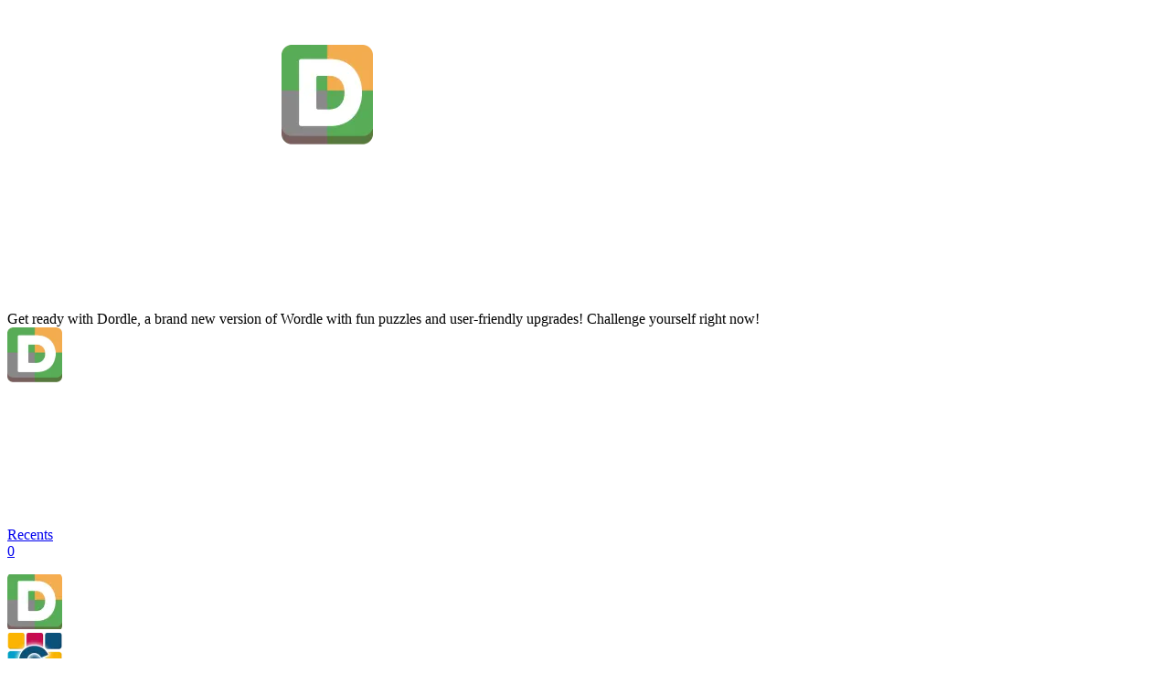

--- FILE ---
content_type: text/html; charset=UTF-8
request_url: https://dordle.io/new-games?page=35
body_size: 13493
content:
<!DOCTYPE html><html data-theme="light" lang="en-US"><head><meta charset="utf-8"><title>New games on Dordle</title><meta name="description" content="The collection of new games on Dordle"><meta name="keywords" content="new games"><meta name="title" content="New games on Dordle"><meta property="fb:app_id" content=""><meta property="og:title" content="New games on Dordle"><meta property="og:site_name" content="Dordle"><link rel="image_src" href="https://dordle.io/data/image/options/icon.png" /><meta property="og:type" content="article" /><meta property="og:url" content="https://dordle.io/new-games" /><meta property="og:description" content="The collection of new games on Dordle" /><meta property="og:image" content="https://dordle.io/data/image/options/icon.png" /> <meta name="viewport"
 content="width=device-width, initial-scale=1.0, minimal-ui, shrink-to-fit=no viewport-fit=cover"><meta name="apple-mobile-web-app-capable" content="yes"><meta name="apple-mobile-web-app-status-bar-style" content="black-translucent"><meta name="apple-mobile-web-app-title" content="Dordle"><meta name="HandheldFriendly" content="true" /><meta name="mobile-web-app-capable" content="yes" /><link rel="shortcut icon" sizes="512x512"
 href="https://dordle.io/cache/data/image/options/favicon-s512x512.png" /><link rel="icon" type="image/x-icon" href="https://dordle.io/favicon.ico?v=3"><link rel="apple-touch-icon"
 href="https://dordle.io/cache/data/image/options/favicon-s512x512.png"><meta http-equiv="x-ua-compatible" content="ie=edge"><link rel="canonical" href="https://dordle.io/new-games" data-react-helmet="true"><meta name="google-site-verification" content="XkXZ4Vz_gKoC_eY8U5GRwPLMqX7iVDXKB2Dih2uYhV0" /><!-- Google tag (gtag.js) --><script async src="https://www.googletagmanager.com/gtag/js?id=G-9GNTW84EXV"></script><script>window.dataLayer = window.dataLayer || [];
 function gtag(){dataLayer.push(arguments);}
 gtag('js', new Date());

 gtag('config', 'G-9GNTW84EXV');</script> <script data-cfasync="false">var game_config = {
 current_slug: '',
 domain_url: 'https://dordle.io',
 theme_url: '/themes/dordle.io',
 id_game: '',
 url_game: '',
 logo: '/cache/data/image/options/icon-f150x35.png',
 theme_color: '#003afa',
 not_allow_comment: 'no',
 show_comment: 'yes'
 };</script><link rel="stylesheet" href="/themes/dordle.io/resources/css/bootstrap.css" media="all" /><link rel="stylesheet" href="/themes/dordle.io/resources/css/style.min.css?v=1.2" media="all" />
</head><body class="homepage"><div class="top-bar-mobile sticky"><a class="back" href="javascript:;"><svg class="icon-svg"><use xlink:href="/themes/dordle.io/resources/images/icons/icon.svg#back"></use></svg></a><a class="menu-bar" href="javascript:;"><span class="icon"><img src="/cache/data/image/options/icon-f100x100.webp" alt="Dordle"></span><span class="down"><svg class="icon-svg"><use xlink:href="/themes/dordle.io/resources/images/icons/icon.svg#Down3"></use></svg></span></a><div class="nav-tab"><a class="nav" href="/"><svg class="icon-svg"><use xlink:href="/themes/dordle.io/resources/images/icons/icon.svg#Home"></use></svg></a><a class="nav" href="/recents"><svg class="icon-svg" style="width:20px;height:20px"><use xlink:href="/themes/dordle.io/resources/images/icons/icon.svg#Refresh"></use></svg></a><a class="nav" href="/new-games"><svg class="icon-svg" style="width:20px;height:20px"><use xlink:href="/themes/dordle.io/resources/images/icons/icon.svg#Comment"></use></svg></a><a class="nav" href="/top-popular"><svg class="icon-svg" style="width:20px;height:20px"><use xlink:href="/themes/dordle.io/resources/images/icons/icon.svg#Hot"></use></svg></a></div><div class="right"><form class="search-btn" action="/search"><a class="auto_search_button" href="javascript:;"><svg class="icon-svg" style="width:20px;height:20px"><use xlink:href="/themes/dordle.io/resources/images/icons/icon.svg#search"></use></svg></a><div class="search-wrap" style="display: none;"><input type="search" class="input_search search_mobile" name="keyword" autocomplete="off" value=""
 placeholder="What are you playing?"><button type="submit" class="icon_seach_web btn_search_mobile"><svg class="icon-svg"><use xlink:href="/themes/dordle.io/resources/images/icons/icon.svg#search"></use></svg></button><button type="reset" class="btn_reset"><svg class="icon-svg"><use xlink:href="/themes/dordle.io/resources/images/icons/icon.svg#Close2"></use></svg><span>Clear</span></button></div></form></div></div><section class="app-game clearfix"><div class="title-page-mobile"><div></div><span>Get ready with Dordle, a brand new version of Wordle with fun puzzles and user-friendly upgrades! Challenge yourself right now! </span></div><div class="left-menu-app"><div class="logo-p"><!--<span class="icon-fnafsb"></span>--><img src="/cache/data/image/options/icon-f100x100.webp" alt="Dordle"
 width="60" height="60"></div><div class="nav-tab"><a class="nav" href="/" class="active"><svg class="icon-svg"><use xlink:href="/themes/dordle.io/resources/images/icons/icon.svg#Home"></use></svg></a><a class="nav" href="/top-popular"><svg class="icon-svg" style="width:24px;height:24px"><use xlink:href="/themes/dordle.io/resources/images/icons/icon.svg#Hot"></use></svg></a><a class="nav" href="/new-games"><svg class="icon-svg" style="width:24px;height:24px"><use xlink:href="/themes/dordle.io/resources/images/icons/icon.svg#Comment"></use></svg></a><a class="nav" href="/recents"><svg class="icon-svg"><use xlink:href="/themes/dordle.io/resources/images/icons/icon.svg#Refresh"></use></svg><div class="info">Recents</div><span id="recents_count" class="count">0</span></a><!--<a href="#" id="my-favorites" class="gamebox-btn" data-target="slide-out"><svg class="icon-svg" style="width:24px;height:24px"><use xlink:href="/themes/dordle.io/resources/images/icons/icon.svg#Game"></use></svg><div class="info">My favorites</div><span id="favorites_count" class="count">0</span></a>--></div><ul id="slide-out" class="sidenav gameboxList" style=""></ul><div id="slide-nav"><div class="swiper-container"><div class="swiper-wrapper"><div class="swiper-slide"><div class="thumb_img thumb_1x1"><a class="describe" href="/" target=""
 title="Dordle"><img
 src="/cache/data/image/menu/dordle-m60x60.webp"
 alt="Dordle"></a></div></div><div class="swiper-slide"><div class="thumb_img thumb_1x1"><a class="describe" href="/connections" target=""
 title="Connections"><img
 src="/cache/data/image/menu/connections-game-m60x60.webp"
 alt="Connections"></a></div></div><div class="swiper-slide"><div class="thumb_img thumb_1x1"><a class="describe" href="/dordle-2" target=""
 title="Dordle 2"><img
 src="/cache/data/image/menu/dordle-2-m60x60.webp"
 alt="Dordle 2"></a></div></div><div class="swiper-slide"><div class="thumb_img thumb_1x1"><a class="describe" href="/decordle" target=""
 title="Decordle"><img
 src="/cache/data/image/menu/decordle1-m60x60.webp"
 alt="Decordle"></a></div></div></div></div><!-- Add Arrows --><div class="swiper-button-prev"><img src="/themes/dordle.io/resources/images/icons/Prev.png" alt=""></div><div class="swiper-button-next"><img src="/themes/dordle.io/resources/images/icons/Next.png" alt=""></div></div></div><div class="content-app"><div class="header-top"><h2 class="title-page"><div>Dordle</div><span></span></h2><div class="header-top__right"><form class="form-search" action="/search"><input type="search" class="input_search" name="keyword" autocomplete="off" value=""
 placeholder="What are you playing today?"><button type="submit" class="icon_seach_web"><svg class="icon-svg"><use xlink:href="/themes/dordle.io/resources/images/icons/icon.svg#search"></use></svg></button><button type="reset" class="btn_reset"><svg class="icon-svg"><use xlink:href="/themes/dordle.io/resources/images/icons/icon.svg#Close2"></use></svg><span>Clear</span></button><div class="suggest-search"><div class="loadding-new mb20"><div class="sk-child"></div></div><div class="mb20 search-results hidden"></div><div class="jump-top"><div class="title">Jump to</div><div class="swiper-container"><div class="swiper-wrapper"><div class="swiper-slide article-itemt"><div class="article-thumb"><a class="thumb_img thumb_5x5"
 href="/dordle"><img src="/cache/data/image/game/dordle-game-m200x200.webp"
 alt="Dordle"></a></div><div class="article-content"><h3 class="title_new"><a href="/dordle">Dordle</a></h3></div></div><div class="swiper-slide article-itemt"><div class="article-thumb"><a class="thumb_img thumb_5x5"
 href="/crunch-lock"><img src="/cache/data/image/game/crunch-lock/crunch-lock-1-m200x200.webp"
 alt="Crunch Lock"></a></div><div class="article-content"><h3 class="title_new"><a href="/crunch-lock">Crunch Lock</a></h3></div></div><div class="swiper-slide article-itemt"><div class="article-thumb"><a class="thumb_img thumb_5x5"
 href="/swiftle"><img src="/cache/data/image/game/swiftle (1)-m200x200.webp"
 alt="Swiftle"></a></div><div class="article-content"><h3 class="title_new"><a href="/swiftle">Swiftle</a></h3></div></div><div class="swiper-slide article-itemt"><div class="article-thumb"><a class="thumb_img thumb_5x5"
 href="/dordle-2"><img src="/cache/data/image/game/image-m200x200.webp"
 alt="Dordle 2"></a></div><div class="article-content"><h3 class="title_new"><a href="/dordle-2">Dordle 2</a></h3></div></div><div class="swiper-slide article-itemt"><div class="article-thumb"><a class="thumb_img thumb_5x5"
 href="/tap-rich-idle"><img src="/cache/data/image/game/tap-rich-idle/tap-rich-idle1-m200x200.webp"
 alt="Tap Rich Idle"></a></div><div class="article-content"><h3 class="title_new"><a href="/tap-rich-idle">Tap Rich Idle</a></h3></div></div><div class="swiper-slide article-itemt"><div class="article-thumb"><a class="thumb_img thumb_5x5"
 href="/survive-the-night"><img src="/cache/data/image/game/survive-the-night/survive-the-night-1-m200x200.webp"
 alt="Survive The Night"></a></div><div class="article-content"><h3 class="title_new"><a href="/survive-the-night">Survive The Night</a></h3></div></div><div class="swiper-slide article-itemt"><div class="article-thumb"><a class="thumb_img thumb_5x5"
 href="/stepdle"><img src="/cache/data/image/game/Stepdle-m200x200.webp"
 alt="Stepdle"></a></div><div class="article-content"><h3 class="title_new"><a href="/stepdle">Stepdle</a></h3></div></div><div class="swiper-slide article-itemt"><div class="article-thumb"><a class="thumb_img thumb_5x5"
 href="/travle"><img src="/cache/data/image/game/travle-m200x200.webp"
 alt="Travle"></a></div><div class="article-content"><h3 class="title_new"><a href="/travle">Travle</a></h3></div></div><div class="swiper-slide article-itemt"><div class="article-thumb"><a class="thumb_img thumb_5x5"
 href="/playnerdle"><img src="/cache/data/image/game/playnerdle-m200x200.webp"
 alt="PlayNerdle"></a></div><div class="article-content"><h3 class="title_new"><a href="/playnerdle">PlayNerdle</a></h3></div></div><div class="swiper-slide article-itemt"><div class="article-thumb"><a class="thumb_img thumb_5x5"
 href="/wordle"><img src="/cache/data/image/game/wordle-m200x200.webp"
 alt="Wordle"></a></div><div class="article-content"><h3 class="title_new"><a href="/wordle">Wordle</a></h3></div></div>
</div></div></div><div class="select-dish mb24"><h2 class="title-cae">Popular this week</h2><div class="grid grid__6"><a class="thumb_img thumb_5x5" href="/dordle"><img src="/cache/data/image/game/dordle-game-m200x200.webp"
 alt="Dordle"></a><a class="thumb_img thumb_5x5" href="/crunch-lock"><img src="/cache/data/image/game/crunch-lock/crunch-lock-1-m200x200.webp"
 alt="Crunch Lock"></a><a class="thumb_img thumb_5x5" href="/swiftle"><img src="/cache/data/image/game/swiftle (1)-m200x200.webp"
 alt="Swiftle"></a><a class="thumb_img thumb_5x5" href="/dordle-2"><img src="/cache/data/image/game/image-m200x200.webp"
 alt="Dordle 2"></a><a class="thumb_img thumb_5x5" href="/32-wordle"><img src="/cache/data/image/game/32-wordle (1)-m200x200.webp"
 alt="32 Wordle"></a><a class="thumb_img thumb_5x5" href="/word-scramble"><img src="/cache/data/image/game/word-scramble-m200x200.webp"
 alt="Word Scramble"></a><a class="thumb_img thumb_5x5" href="/tap-rich-idle"><img src="/cache/data/image/game/tap-rich-idle/tap-rich-idle1-m200x200.webp"
 alt="Tap Rich Idle"></a><a class="thumb_img thumb_5x5" href="/stepdle"><img src="/cache/data/image/game/Stepdle-m200x200.webp"
 alt="Stepdle"></a><a class="thumb_img thumb_5x5" href="/mini-crossword"><img src="/cache/data/image/game/the-mini-crossword-m200x200.webp"
 alt="Mini Crossword"></a><a class="thumb_img thumb_5x5" href="/wordle"><img src="/cache/data/image/game/wordle-m200x200.webp"
 alt="Wordle"></a><a class="thumb_img thumb_5x5" href="/connections"><img src="/cache/data/image/game/connections-game-m200x200.webp"
 alt="Connections"></a><a class="thumb_img thumb_5x5" href="/decordle"><img src="/cache/data/image/game/decordle-m200x200.webp"
 alt="Decordle"></a></div></div><a class="btn-default" id="search_more" href="/search?q="><span>View more results</span></a></div></form></div></div>
<!--<div class="form-search form-search__mobile"><div class="suggest-search"><div class="loadding-new mb20"><div class="sk-child"></div></div><div class="mb20 search-results hidden"></div></div></div>--><div class="menu-mobile"><ul><li><a class="nav" href="/"><span class="icon"><svg class="icon-svg"><use xlink:href="/themes/dordle.io/resources/images/icons/icon.svg#Home"></use></svg></span>Home</a></li><li><a class="nav" href="/top-popular"><span class="icon"><svg class="icon-svg"><use xlink:href="/themes/dordle.io/resources/images/icons/icon.svg#Hot"></use></svg></span>Most played</a></li><li><a class="nav" href="/new-games"><span class="icon"><svg class="icon-svg"><use xlink:href="/themes/dordle.io/resources/images/icons/icon.svg#Game"></use></svg></span>New Games</a></li><li><a class="nav" href="/recents"><span class="icon"><svg class="icon-svg"><use xlink:href="/themes/dordle.io/resources/images/icons/icon.svg#Refresh"></use></svg></span>Recently Played</a></li><li class="line"></li><li><a class="nav" href="/about">About us</a></li><li><!--<span class="icon"><svg class="icon-svg"><use xlink:href="/themes/dordle.io/resources/images/icons/icon.svg#Refresh"></use></svg></span>--><a class="nav" href="/privacy-policy">Privaycy Policy</a></li><li><a class="nav" href="/terms">Terms of use</a></li><li><a class="nav" href="/contact">Contact us</a></li></ul></div><script>window.addEventListener("DOMContentLoaded", function() {
 load_menu_css();
 });

 function load_menu_css() {
 jQuery("a.nav").removeClass('active');
 var href = window.location.href;
 var path_name = window.location.pathname;

 jQuery("a.nav").each(function(e) {
 var current_url = jQuery(this).attr('href');
 if (href == current_url || href == current_url + "/" || path_name == current_url) {
 jQuery(this).addClass("active");
 }
 });
 }</script><script type='text/javascript'>var themeurl = 'http://dordle.io/themes/dordle.io/';
 function get_format_url(controller, action) {
 var urlformat = '/:a:.:c:';
 urlformat = urlformat.replace(':c:', controller);
 return urlformat.replace(':a:', action);
 }</script><script type="application/ld+json">[{"@context":"https://schema.org","@type":"BreadcrumbList","itemListElement":[{"@type":"ListItem","position":1,"name":"Dordle","item":"https://dordle.io"},{"@type":"ListItem","position":2,"name":"New Games","item":"https://dordle.io/new-games"}]}]</script><center style="padding: 15px; height: auto !important;"><script async src="//pagead2.googlesyndication.com/pagead/js/adsbygoogle.js"></script> <ins class="adsbygoogle"
 style="display:block"
 data-ad-client="ca-pub-5636557392151555"
 data-ad-slot="6113373024"
 data-ad-format="auto"></ins><script>(adsbygoogle = window.adsbygoogle || []).push({});</script> </center><div id="list_game"><div class="list-game grid mb40"><div class="article-itemt full"><div class="article-thumb"><a class="thumb_img thumb_5x5" href="/auseerdle"><img class="lazy" src="[data-uri]"
 data-src="/cache/data/image/game/AusEerdle-m200x200.webp" alt="AusEerdle" /></a></div><div class="article-content"><h3 class="title_new"><a href="/auseerdle">AusEerdle</a></h3><div class="tag"><a href="/auseerdle"><svg class="icon-svg"><use xlink:href="/themes/dordle.io/resources/images/icons/icon.svg#Star"></use></svg><span>10 </span></a></div></div></div><div class="article-itemt full"><div class="article-thumb"><a class="thumb_img thumb_5x5" href="/boardle"><img class="lazy" src="[data-uri]"
 data-src="/cache/data/image/game/boardle-m200x200.webp" alt="Boardle" /></a></div><div class="article-content"><h3 class="title_new"><a href="/boardle">Boardle</a></h3><div class="tag"><a href="/boardle"><svg class="icon-svg"><use xlink:href="/themes/dordle.io/resources/images/icons/icon.svg#Star"></use></svg><span>10 </span></a></div></div></div><div class="article-itemt full"><div class="article-thumb"><a class="thumb_img thumb_5x5" href="/bugdle"><img class="lazy" src="[data-uri]"
 data-src="/cache/data/image/game/bugdle-m200x200.webp" alt="Bugdle" /></a></div><div class="article-content"><h3 class="title_new"><a href="/bugdle">Bugdle</a></h3><div class="tag"><a href="/bugdle"><svg class="icon-svg"><use xlink:href="/themes/dordle.io/resources/images/icons/icon.svg#Star"></use></svg><span>10 </span></a></div></div></div><div class="article-itemt full"><div class="article-thumb"><a class="thumb_img thumb_5x5" href="/chemicle"><img class="lazy" src="[data-uri]"
 data-src="/cache/data/image/game/chemicle-m200x200.webp" alt="Chemicle" /></a></div><div class="article-content"><h3 class="title_new"><a href="/chemicle">Chemicle</a></h3><div class="tag"><a href="/chemicle"><svg class="icon-svg"><use xlink:href="/themes/dordle.io/resources/images/icons/icon.svg#Star"></use></svg><span>10 </span></a></div></div></div><div class="article-itemt full"><div class="article-thumb"><a class="thumb_img thumb_5x5" href="/morsel"><img class="lazy" src="[data-uri]"
 data-src="/cache/data/image/game/morsel-m200x200.webp" alt="Morsel" /></a></div><div class="article-content"><h3 class="title_new"><a href="/morsel">Morsel</a></h3><div class="tag"><a href="/morsel"><svg class="icon-svg"><use xlink:href="/themes/dordle.io/resources/images/icons/icon.svg#Star"></use></svg><span>5 </span></a></div></div></div><div class="article-itemt full"><div class="article-thumb"><a class="thumb_img thumb_5x5" href="/appraisle"><img class="lazy" src="[data-uri]"
 data-src="/cache/data/image/game/appraisle-m200x200.webp" alt="Appraisle" /></a></div><div class="article-content"><h3 class="title_new"><a href="/appraisle">Appraisle</a></h3><div class="tag"><a href="/appraisle"><svg class="icon-svg"><use xlink:href="/themes/dordle.io/resources/images/icons/icon.svg#Star"></use></svg><span>10 </span></a></div></div></div><div class="article-itemt full"><div class="article-thumb"><a class="thumb_img thumb_5x5" href="/curdle"><img class="lazy" src="[data-uri]"
 data-src="/cache/data/image/game/curdle-m200x200.webp" alt="Curdle" /></a></div><div class="article-content"><h3 class="title_new"><a href="/curdle">Curdle</a></h3><div class="tag"><a href="/curdle"><svg class="icon-svg"><use xlink:href="/themes/dordle.io/resources/images/icons/icon.svg#Star"></use></svg><span>5 </span></a></div></div></div><div class="article-itemt full"><div class="article-thumb"><a class="thumb_img thumb_5x5" href="/4dle"><img class="lazy" src="[data-uri]"
 data-src="/cache/data/image/game/4dle-m200x200.webp" alt="4dle" /></a></div><div class="article-content"><h3 class="title_new"><a href="/4dle">4dle</a></h3><div class="tag"><a href="/4dle"><svg class="icon-svg"><use xlink:href="/themes/dordle.io/resources/images/icons/icon.svg#Star"></use></svg><span>10 </span></a></div></div></div><div class="article-itemt column2x1 full"><span class="text-center text-white">Advertisement</span><div class="ads_list"><script async src="//pagead2.googlesyndication.com/pagead/js/adsbygoogle.js"></script> <ins class="adsbygoogle"
 style="display:block"
 data-ad-client="ca-pub-5636557392151555"
 data-ad-slot="6113373024"
 data-ad-format="auto"></ins><script>(adsbygoogle = window.adsbygoogle || []).push({});</script> </div></div><div class="article-itemt full"><div class="article-thumb"><a class="thumb_img thumb_5x5" href="/bytle"><img class="lazy" src="[data-uri]"
 data-src="/cache/data/image/game/bytle-m200x200.webp" alt="Bytle" /></a></div><div class="article-content"><h3 class="title_new"><a href="/bytle">Bytle</a></h3><div class="tag"><a href="/bytle"><svg class="icon-svg"><use xlink:href="/themes/dordle.io/resources/images/icons/icon.svg#Star"></use></svg><span>10 </span></a></div></div></div><div class="article-itemt full"><div class="article-thumb"><a class="thumb_img thumb_5x5" href="/animedle"><img class="lazy" src="[data-uri]"
 data-src="/cache/data/image/game/animedle-m200x200.webp" alt="Animedle" /></a></div><div class="article-content"><h3 class="title_new"><a href="/animedle">Animedle</a></h3><div class="tag"><a href="/animedle"><svg class="icon-svg"><use xlink:href="/themes/dordle.io/resources/images/icons/icon.svg#Star"></use></svg><span>10 </span></a></div></div></div><div class="article-itemt full"><div class="article-thumb"><a class="thumb_img thumb_5x5" href="/twice-heardle"><img class="lazy" src="[data-uri]"
 data-src="/cache/data/image/game/twice-heardle-m200x200.webp" alt="TWICE Heardle" /></a></div><div class="article-content"><h3 class="title_new"><a href="/twice-heardle">TWICE Heardle</a></h3><div class="tag"><a href="/twice-heardle"><svg class="icon-svg"><use xlink:href="/themes/dordle.io/resources/images/icons/icon.svg#Star"></use></svg><span>2.5 </span></a></div></div></div><div class="article-itemt full"><div class="article-thumb"><a class="thumb_img thumb_5x5" href="/sonic-heardle"><img class="lazy" src="[data-uri]"
 data-src="/cache/data/image/game/sonic-heardle-m200x200.webp" alt="Sonic Heardle" /></a></div><div class="article-content"><h3 class="title_new"><a href="/sonic-heardle">Sonic Heardle</a></h3><div class="tag"><a href="/sonic-heardle"><svg class="icon-svg"><use xlink:href="/themes/dordle.io/resources/images/icons/icon.svg#Star"></use></svg><span>10 </span></a></div></div></div><div class="article-itemt full"><div class="article-thumb"><a class="thumb_img thumb_5x5" href="/rhythm-heaven-heardle"><img class="lazy" src="[data-uri]"
 data-src="/cache/data/image/game/rhythm-heaven-heardle-m200x200.webp" alt="Rhythm Heaven Heardle" /></a></div><div class="article-content"><h3 class="title_new"><a href="/rhythm-heaven-heardle">Rhythm Heaven Heardle</a></h3><div class="tag"><a href="/rhythm-heaven-heardle"><svg class="icon-svg"><use xlink:href="/themes/dordle.io/resources/images/icons/icon.svg#Star"></use></svg><span>10 </span></a></div></div></div><div class="article-itemt full"><div class="article-thumb"><a class="thumb_img thumb_5x5" href="/reheardle"><img class="lazy" src="[data-uri]"
 data-src="/cache/data/image/game/reheardle-m200x200.webp" alt="ReHeardle" /></a></div><div class="article-content"><h3 class="title_new"><a href="/reheardle">ReHeardle</a></h3><div class="tag"><a href="/reheardle"><svg class="icon-svg"><use xlink:href="/themes/dordle.io/resources/images/icons/icon.svg#Star"></use></svg><span>10 </span></a></div></div></div><div class="article-itemt full"><div class="article-thumb"><a class="thumb_img thumb_5x5" href="/chrono"><img class="lazy" src="[data-uri]"
 data-src="/cache/data/image/game/chrono-m200x200.webp" alt="Chrono" /></a></div><div class="article-content"><h3 class="title_new"><a href="/chrono">Chrono</a></h3><div class="tag"><a href="/chrono"><svg class="icon-svg"><use xlink:href="/themes/dordle.io/resources/images/icons/icon.svg#Star"></use></svg><span>6.7 </span></a></div></div></div><div class="article-itemt full"><div class="article-thumb"><a class="thumb_img thumb_5x5" href="/box-office-game"><img class="lazy" src="[data-uri]"
 data-src="/cache/data/image/game/box-office-game-m200x200.webp" alt="Box Office Game" /></a></div><div class="article-content"><h3 class="title_new"><a href="/box-office-game">Box Office Game</a></h3><div class="tag"><a href="/box-office-game"><svg class="icon-svg"><use xlink:href="/themes/dordle.io/resources/images/icons/icon.svg#Star"></use></svg><span>6.3 </span></a></div></div></div><div class="article-itemt full"><div class="article-thumb"><a class="thumb_img thumb_5x5" href="/prince-heardle"><img class="lazy" src="[data-uri]"
 data-src="/cache/data/image/game/prince-heardle-m200x200.webp" alt="Prince Heardle" /></a></div><div class="article-content"><h3 class="title_new"><a href="/prince-heardle">Prince Heardle</a></h3><div class="tag"><a href="/prince-heardle"><svg class="icon-svg"><use xlink:href="/themes/dordle.io/resources/images/icons/icon.svg#Star"></use></svg><span>5 </span></a></div></div></div><div class="article-itemt full"><div class="article-thumb"><a class="thumb_img thumb_5x5" href="/blockle"><img class="lazy" src="[data-uri]"
 data-src="/cache/data/image/game/blockle-m200x200.webp" alt="Blockle" /></a></div><div class="article-content"><h3 class="title_new"><a href="/blockle">Blockle</a></h3><div class="tag"><a href="/blockle"><svg class="icon-svg"><use xlink:href="/themes/dordle.io/resources/images/icons/icon.svg#Star"></use></svg><span>3.6 </span></a></div></div></div><div class="article-itemt full"><div class="article-thumb"><a class="thumb_img thumb_5x5" href="/melanie-martinez-heardle"><img class="lazy" src="[data-uri]"
 data-src="/cache/data/image/game/melanie-martinez-heardle-m200x200.webp" alt="Melanie Martinez Heardle" /></a></div><div class="article-content"><h3 class="title_new"><a href="/melanie-martinez-heardle">Melanie Martinez Heardle</a></h3><div class="tag"><a href="/melanie-martinez-heardle"><svg class="icon-svg"><use xlink:href="/themes/dordle.io/resources/images/icons/icon.svg#Star"></use></svg><span>5.7 </span></a></div></div></div><div class="article-itemt full"><div class="article-thumb"><a class="thumb_img thumb_5x5" href="/loona-heardle"><img class="lazy" src="[data-uri]"
 data-src="/cache/data/image/game/loona-heardle-m200x200.webp" alt="LOONA Heardle" /></a></div><div class="article-content"><h3 class="title_new"><a href="/loona-heardle">LOONA Heardle</a></h3><div class="tag"><a href="/loona-heardle"><svg class="icon-svg"><use xlink:href="/themes/dordle.io/resources/images/icons/icon.svg#Star"></use></svg><span>10 </span></a></div></div></div><div class="article-itemt full"><div class="article-thumb"><a class="thumb_img thumb_5x5" href="/lofidle"><img class="lazy" src="[data-uri]"
 data-src="/cache/data/image/game/lofidle-m200x200.webp" alt="Lofidle" /></a></div><div class="article-content"><h3 class="title_new"><a href="/lofidle">Lofidle</a></h3><div class="tag"><a href="/lofidle"><svg class="icon-svg"><use xlink:href="/themes/dordle.io/resources/images/icons/icon.svg#Star"></use></svg><span>10 </span></a></div></div></div><div class="article-itemt full"><div class="article-thumb"><a class="thumb_img thumb_5x5" href="/itzy-heardle"><img class="lazy" src="[data-uri]"
 data-src="/cache/data/image/game/itzy-heardle-m200x200.webp" alt="ITZY Heardle" /></a></div><div class="article-content"><h3 class="title_new"><a href="/itzy-heardle">ITZY Heardle</a></h3><div class="tag"><a href="/itzy-heardle"><svg class="icon-svg"><use xlink:href="/themes/dordle.io/resources/images/icons/icon.svg#Star"></use></svg><span>10 </span></a></div></div></div><div class="article-itemt full"><div class="article-thumb"><a class="thumb_img thumb_5x5" href="/imagine-dragons-heardle"><img class="lazy" src="[data-uri]"
 data-src="/cache/data/image/game/imagine-dragons-heardle-m200x200.webp" alt="Imagine Dragons Heardle" /></a></div><div class="article-content"><h3 class="title_new"><a href="/imagine-dragons-heardle">Imagine Dragons Heardle</a></h3><div class="tag"><a href="/imagine-dragons-heardle"><svg class="icon-svg"><use xlink:href="/themes/dordle.io/resources/images/icons/icon.svg#Star"></use></svg><span>5 </span></a></div></div></div><div class="article-itemt full"><div class="article-thumb"><a class="thumb_img thumb_5x5" href="/gomezle"><img class="lazy" src="[data-uri]"
 data-src="/cache/data/image/game/gomezle-m200x200.webp" alt="Gomezle" /></a></div><div class="article-content"><h3 class="title_new"><a href="/gomezle">Gomezle</a></h3><div class="tag"><a href="/gomezle"><svg class="icon-svg"><use xlink:href="/themes/dordle.io/resources/images/icons/icon.svg#Star"></use></svg><span>10 </span></a></div></div></div><div class="article-itemt full"><div class="article-thumb"><a class="thumb_img thumb_5x5" href="/hololive-heardle"><img class="lazy" src="[data-uri]"
 data-src="/cache/data/image/game/hololive-heardle-m200x200.webp" alt="Hololive Heardle" /></a></div><div class="article-content"><h3 class="title_new"><a href="/hololive-heardle">Hololive Heardle</a></h3><div class="tag"><a href="/hololive-heardle"><svg class="icon-svg"><use xlink:href="/themes/dordle.io/resources/images/icons/icon.svg#Star"></use></svg><span>10 </span></a></div></div></div><div class="article-itemt full"><div class="article-thumb"><a class="thumb_img thumb_5x5" href="/actorle"><img class="lazy" src="[data-uri]"
 data-src="/cache/data/image/game/actorle-m200x200.webp" alt="Actorle" /></a></div><div class="article-content"><h3 class="title_new"><a href="/actorle">Actorle</a></h3><div class="tag"><a href="/actorle"><svg class="icon-svg"><use xlink:href="/themes/dordle.io/resources/images/icons/icon.svg#Star"></use></svg><span>5 </span></a></div></div></div><div class="article-itemt full"><div class="article-thumb"><a class="thumb_img thumb_5x5" href="/birdie"><img class="lazy" src="[data-uri]"
 data-src="/cache/data/image/game/birdie-m200x200.webp" alt="Birdie" /></a></div><div class="article-content"><h3 class="title_new"><a href="/birdie">Birdie</a></h3><div class="tag"><a href="/birdie"><svg class="icon-svg"><use xlink:href="/themes/dordle.io/resources/images/icons/icon.svg#Star"></use></svg><span>3.3 </span></a></div></div></div><div class="article-itemt full"><div class="article-thumb"><a class="thumb_img thumb_5x5" href="/harry-styles-heardle"><img class="lazy" src="[data-uri]"
 data-src="/cache/data/image/game/harry-styles-heardle-m200x200.webp" alt="Harry Styles Heardle" /></a></div><div class="article-content"><h3 class="title_new"><a href="/harry-styles-heardle">Harry Styles Heardle</a></h3><div class="tag"><a href="/harry-styles-heardle"><svg class="icon-svg"><use xlink:href="/themes/dordle.io/resources/images/icons/icon.svg#Star"></use></svg><span>3.3 </span></a></div></div></div><div class="article-itemt full"><div class="article-thumb"><a class="thumb_img thumb_5x5" href="/commander-codex"><img class="lazy" src="[data-uri]"
 data-src="/cache/data/image/game/commander-codex-m200x200.webp" alt="Commander Codex" /></a></div><div class="article-content"><h3 class="title_new"><a href="/commander-codex">Commander Codex</a></h3><div class="tag"><a href="/commander-codex"><svg class="icon-svg"><use xlink:href="/themes/dordle.io/resources/images/icons/icon.svg#Star"></use></svg><span>10 </span></a></div></div></div><div class="article-itemt full"><div class="article-thumb"><a class="thumb_img thumb_5x5" href="/geometry-dash-heardle"><img class="lazy" src="[data-uri]"
 data-src="/cache/data/image/game/geometry-dash-heardle-m200x200.webp" alt="Geometry Dash Heardle" /></a></div><div class="article-content"><h3 class="title_new"><a href="/geometry-dash-heardle">Geometry Dash Heardle</a></h3><div class="tag"><a href="/geometry-dash-heardle"><svg class="icon-svg"><use xlink:href="/themes/dordle.io/resources/images/icons/icon.svg#Star"></use></svg><span>5 </span></a></div></div></div><div class="article-itemt full"><div class="article-thumb"><a class="thumb_img thumb_5x5" href="/depeche-mode-heardle"><img class="lazy" src="[data-uri]"
 data-src="/cache/data/image/game/depeche-mode-heardle-m200x200.webp" alt="Depeche Mode Heardle" /></a></div><div class="article-content"><h3 class="title_new"><a href="/depeche-mode-heardle">Depeche Mode Heardle</a></h3><div class="tag"><a href="/depeche-mode-heardle"><svg class="icon-svg"><use xlink:href="/themes/dordle.io/resources/images/icons/icon.svg#Star"></use></svg><span>10 </span></a></div></div></div><div class="article-itemt full"><div class="article-thumb"><a class="thumb_img thumb_5x5" href="/blackpink"><img class="lazy" src="[data-uri]"
 data-src="/cache/data/image/game/blackpink -m200x200.webp" alt="Blackpink" /></a></div><div class="article-content"><h3 class="title_new"><a href="/blackpink">Blackpink</a></h3><div class="tag"><a href="/blackpink"><svg class="icon-svg"><use xlink:href="/themes/dordle.io/resources/images/icons/icon.svg#Star"></use></svg><span>10 </span></a></div></div></div></div>

<ul class="pagination mb40"><li class="page-item" ><a class="page-link number" data-page="1" data-limit="32" href="/new-games?page=1">⭰</a></li><li class="page-item" ><a class="page-link number" data-page="34" data-limit="32" href="/new-games?page=34">⭪</a></li><li class="page-item" ><a class="page-link number" data-page="17" data-limit="32" href="/new-games?page=17">17</a></li><li class="page-item" ><a class="page-link number" data-page="34" data-limit="32" href="/new-games?page=34">34</a></li> <li class="page-item active"><span class="page-link send_to_analytics">35</span></li><li class="page-item" ><a class="page-link number" data-page="36" data-limit="32" href="/new-games?page=36">36</a></li><li class="page-item" ><a class="page-link number" data-page="36" data-limit="32" href="/new-games?page=36">⭬</a></li><li class="page-item" ><a class="page-link number" data-page="57" data-limit="32" href="/new-games?page=57">⭲</a></li></ul></div><script type="text/javascript">window.addEventListener("DOMContentLoaded", function() {
 jQuery('a.number').click(function(event) {
 event.preventDefault();
 var page = jQuery(this).data("page");
 var limit = jQuery(this).data("limit");
 var sort = jQuery(this).data("sort");
 load_data(page, limit, sort, '#list_game');
 });

 function load_data(page, limit, sort, main_contain_id) {
 $('.page_loading').show();
 var metadataload = {};
 metadataload.page = page;
 metadataload.limit = limit;
 metadataload.sort = sort;
 jQuery.ajax({
 url: "/game-newest.ajax",
 data: metadataload,
 type: 'GET',
 success: function(data) {
 jQuery(main_contain_id).html(data);
 //
 lazyLoad();
 $('.page_loading').hide();
 jQuery('a.number').click(function(event) {
 event.preventDefault();
 var page = jQuery(this).data("page");
 var limit = jQuery(this).data("limit");
 var sort = jQuery(this).data("sort");
 load_data(page, limit, sort, '#list_game');
 });
 }
 });
 }
 });</script><h2 class="title-cae">Category</h2><!-- SLide Category --><div class="list-game grid grid__5 slide-category mb20"><div class="swiper-slide article-itemt "><div class="article-thumb"><a class="thumb_img thumb_5x5" href="/wordleverse.games"><img src="/cache/data/image/category/wordleverse-m100x100.webp"
 alt="Wordleverse"></a></div><div class="article-content flex"><div class="article-content__left"><h3 class="title_new"><a href="/wordleverse.games">Wordleverse</a></h3><div class="des">714 games</div></div><div class="article-content__right"><a href="/wordleverse.games" class="ic"><svg class="icon-svg"><use xlink:href="/themes/dordle.io/resources/images/icons/icon.svg#Game"></use></svg></a></div></div></div><div class="swiper-slide article-itemt "><div class="article-thumb"><a class="thumb_img thumb_5x5" href="/puzzle.games"><img src="/cache/data/image/category/33-m100x100.webp"
 alt="Puzzle"></a></div><div class="article-content flex"><div class="article-content__left"><h3 class="title_new"><a href="/puzzle.games">Puzzle</a></h3><div class="des">1.07K games</div></div><div class="article-content__right"><a href="/puzzle.games" class="ic"><svg class="icon-svg"><use xlink:href="/themes/dordle.io/resources/images/icons/icon.svg#Game"></use></svg></a></div></div></div><div class="swiper-slide article-itemt "><div class="article-thumb"><a class="thumb_img thumb_5x5" href="/arcade.games"><img src="/cache/data/image/category/11-m100x100.webp"
 alt="Arcade"></a></div><div class="article-content flex"><div class="article-content__left"><h3 class="title_new"><a href="/arcade.games">Arcade</a></h3><div class="des">189 games</div></div><div class="article-content__right"><a href="/arcade.games" class="ic"><svg class="icon-svg"><use xlink:href="/themes/dordle.io/resources/images/icons/icon.svg#Game"></use></svg></a></div></div></div><div class="swiper-slide article-itemt "><div class="article-thumb"><a class="thumb_img thumb_5x5" href="/adventure.games"><img src="/cache/data/image/category/32-m100x100.webp"
 alt="Adventure"></a></div><div class="article-content flex"><div class="article-content__left"><h3 class="title_new"><a href="/adventure.games">Adventure</a></h3><div class="des">129 games</div></div><div class="article-content__right"><a href="/adventure.games" class="ic"><svg class="icon-svg"><use xlink:href="/themes/dordle.io/resources/images/icons/icon.svg#Game"></use></svg></a></div></div></div><div class="swiper-slide article-itemt "><div class="article-thumb"><a class="thumb_img thumb_5x5" href="/io.games"><img src="/cache/data/image/category/42-m100x100.webp"
 alt=".IO"></a></div><div class="article-content flex"><div class="article-content__left"><h3 class="title_new"><a href="/io.games">.IO</a></h3><div class="des">24 games</div></div><div class="article-content__right"><a href="/io.games" class="ic"><svg class="icon-svg"><use xlink:href="/themes/dordle.io/resources/images/icons/icon.svg#Game"></use></svg></a></div></div></div><div class="swiper-slide article-itemt "><div class="article-thumb"><a class="thumb_img thumb_5x5" href="/multiplayer.games"><img src="/cache/data/image/category/31-m100x100.webp"
 alt="Multiplayer"></a></div><div class="article-content flex"><div class="article-content__left"><h3 class="title_new"><a href="/multiplayer.games">Multiplayer</a></h3><div class="des">47 games</div></div><div class="article-content__right"><a href="/multiplayer.games" class="ic"><svg class="icon-svg"><use xlink:href="/themes/dordle.io/resources/images/icons/icon.svg#Game"></use></svg></a></div></div></div><div class="swiper-slide article-itemt "><div class="article-thumb"><a class="thumb_img thumb_5x5" href="/3d.games"><img src="/cache/data/image/category/61-m100x100.webp"
 alt="3D"></a></div><div class="article-content flex"><div class="article-content__left"><h3 class="title_new"><a href="/3d.games">3D</a></h3><div class="des">17 games</div></div><div class="article-content__right"><a href="/3d.games" class="ic"><svg class="icon-svg"><use xlink:href="/themes/dordle.io/resources/images/icons/icon.svg#Game"></use></svg></a></div></div></div><div class="swiper-slide article-itemt "><div class="article-thumb"><a class="thumb_img thumb_5x5" href="/social.games"><img src="/cache/data/image/category/21-m100x100.webp"
 alt="Social"></a></div><div class="article-content flex"><div class="article-content__left"><h3 class="title_new"><a href="/social.games">Social</a></h3><div class="des">38 games</div></div><div class="article-content__right"><a href="/social.games" class="ic"><svg class="icon-svg"><use xlink:href="/themes/dordle.io/resources/images/icons/icon.svg#Game"></use></svg></a></div></div></div><div class="swiper-slide article-itemt "><div class="article-thumb"><a class="thumb_img thumb_5x5" href="/action.games"><img src="/cache/data/image/category/3-m100x100.webp"
 alt="Action"></a></div><div class="article-content flex"><div class="article-content__left"><h3 class="title_new"><a href="/action.games">Action</a></h3><div class="des">74 games</div></div><div class="article-content__right"><a href="/action.games" class="ic"><svg class="icon-svg"><use xlink:href="/themes/dordle.io/resources/images/icons/icon.svg#Game"></use></svg></a></div></div></div><div class="swiper-slide article-itemt "><div class="article-thumb"><a class="thumb_img thumb_5x5" href="/casual.games"><img src="/cache/data/image/category/2-m100x100.webp"
 alt="Casual"></a></div><div class="article-content flex"><div class="article-content__left"><h3 class="title_new"><a href="/casual.games">Casual</a></h3><div class="des">42 games</div></div><div class="article-content__right"><a href="/casual.games" class="ic"><svg class="icon-svg"><use xlink:href="/themes/dordle.io/resources/images/icons/icon.svg#Game"></use></svg></a></div></div></div><div class="swiper-slide article-itemt "><div class="article-thumb"><a class="thumb_img thumb_5x5" href="/basic-wordling.games"><img src="/cache/data/image/category/basic-wordling-m100x100.webp"
 alt="Basic Wordling"></a></div><div class="article-content flex"><div class="article-content__left"><h3 class="title_new"><a href="/basic-wordling.games">Basic Wordling</a></h3><div class="des">23 games</div></div><div class="article-content__right"><a href="/basic-wordling.games" class="ic"><svg class="icon-svg"><use xlink:href="/themes/dordle.io/resources/images/icons/icon.svg#Game"></use></svg></a></div></div></div><div class="swiper-slide article-itemt "><div class="article-thumb"><a class="thumb_img thumb_5x5" href="/word-games.games"><img src="/cache/data/image/category/word-games-m100x100.webp"
 alt="Word Games"></a></div><div class="article-content flex"><div class="article-content__left"><h3 class="title_new"><a href="/word-games.games">Word Games</a></h3><div class="des">31 games</div></div><div class="article-content__right"><a href="/word-games.games" class="ic"><svg class="icon-svg"><use xlink:href="/themes/dordle.io/resources/images/icons/icon.svg#Game"></use></svg></a></div></div></div><div class="swiper-slide article-itemt "><div class="article-thumb"><a class="thumb_img thumb_5x5" href="/multiple-words.games"><img src="/cache/data/image/category/multiple-words-m100x100.webp"
 alt="Multiple Words"></a></div><div class="article-content flex"><div class="article-content__left"><h3 class="title_new"><a href="/multiple-words.games">Multiple Words</a></h3><div class="des">23 games</div></div><div class="article-content__right"><a href="/multiple-words.games" class="ic"><svg class="icon-svg"><use xlink:href="/themes/dordle.io/resources/images/icons/icon.svg#Game"></use></svg></a></div></div></div><div class="swiper-slide article-itemt "><div class="article-thumb"><a class="thumb_img thumb_5x5" href="/clones.games"><img src="/cache/data/image/category/clones-m100x100.webp"
 alt="Clones"></a></div><div class="article-content flex"><div class="article-content__left"><h3 class="title_new"><a href="/clones.games">Clones</a></h3><div class="des">19 games</div></div><div class="article-content__right"><a href="/clones.games" class="ic"><svg class="icon-svg"><use xlink:href="/themes/dordle.io/resources/images/icons/icon.svg#Game"></use></svg></a></div></div></div><div class="swiper-slide article-itemt "><div class="article-thumb"><a class="thumb_img thumb_5x5" href="/jokes.games"><img src="/cache/data/image/category/joker-m100x100.webp"
 alt="Jokes"></a></div><div class="article-content flex"><div class="article-content__left"><h3 class="title_new"><a href="/jokes.games">Jokes</a></h3><div class="des">8 games</div></div><div class="article-content__right"><a href="/jokes.games" class="ic"><svg class="icon-svg"><use xlink:href="/themes/dordle.io/resources/images/icons/icon.svg#Game"></use></svg></a></div></div></div><div class="swiper-slide article-itemt "><div class="article-thumb"><a class="thumb_img thumb_5x5" href="/variations.games"><img src="/cache/data/image/category/variations-m100x100.webp"
 alt="Variations"></a></div><div class="article-content flex"><div class="article-content__left"><h3 class="title_new"><a href="/variations.games">Variations</a></h3><div class="des">119 games</div></div><div class="article-content__right"><a href="/variations.games" class="ic"><svg class="icon-svg"><use xlink:href="/themes/dordle.io/resources/images/icons/icon.svg#Game"></use></svg></a></div></div></div><div class="swiper-slide article-itemt "><div class="article-thumb"><a class="thumb_img thumb_5x5" href="/not-daily.games"><img src="/cache/data/image/category/not-daily-m100x100.webp"
 alt="Not Daily"></a></div><div class="article-content flex"><div class="article-content__left"><h3 class="title_new"><a href="/not-daily.games">Not Daily</a></h3><div class="des">24 games</div></div><div class="article-content__right"><a href="/not-daily.games" class="ic"><svg class="icon-svg"><use xlink:href="/themes/dordle.io/resources/images/icons/icon.svg#Game"></use></svg></a></div></div></div><div class="swiper-slide article-itemt "><div class="article-thumb"><a class="thumb_img thumb_5x5" href="/multiplayer-0.games"><img src="/cache/data/image/category/multiplayer-m100x100.webp"
 alt="Multiplayer"></a></div><div class="article-content flex"><div class="article-content__left"><h3 class="title_new"><a href="/multiplayer-0.games">Multiplayer</a></h3><div class="des">19 games</div></div><div class="article-content__right"><a href="/multiplayer-0.games" class="ic"><svg class="icon-svg"><use xlink:href="/themes/dordle.io/resources/images/icons/icon.svg#Game"></use></svg></a></div></div></div><div class="swiper-slide article-itemt "><div class="article-thumb"><a class="thumb_img thumb_5x5" href="/not-words.games"><img src="/cache/data/image/category/not-word-m100x100.webp"
 alt="Not Words"></a></div><div class="article-content flex"><div class="article-content__left"><h3 class="title_new"><a href="/not-words.games">Not Words</a></h3><div class="des">96 games</div></div><div class="article-content__right"><a href="/not-words.games" class="ic"><svg class="icon-svg"><use xlink:href="/themes/dordle.io/resources/images/icons/icon.svg#Game"></use></svg></a></div></div></div><div class="swiper-slide article-itemt "><div class="article-thumb"><a class="thumb_img thumb_5x5" href="/music-amp-media.games"><img src="/cache/data/image/category/music-media-m100x100.webp"
 alt="Music &amp; Media"></a></div><div class="article-content flex"><div class="article-content__left"><h3 class="title_new"><a href="/music-amp-media.games">Music &amp; Media</a></h3><div class="des">26 games</div></div><div class="article-content__right"><a href="/music-amp-media.games" class="ic"><svg class="icon-svg"><use xlink:href="/themes/dordle.io/resources/images/icons/icon.svg#Game"></use></svg></a></div></div></div><div class="swiper-slide article-itemt "><div class="article-thumb"><a class="thumb_img thumb_5x5" href="/numbers.games"><img src="/cache/data/image/category/numbers-m100x100.webp"
 alt="Numbers"></a></div><div class="article-content flex"><div class="article-content__left"><h3 class="title_new"><a href="/numbers.games">Numbers</a></h3><div class="des">11 games</div></div><div class="article-content__right"><a href="/numbers.games" class="ic"><svg class="icon-svg"><use xlink:href="/themes/dordle.io/resources/images/icons/icon.svg#Game"></use></svg></a></div></div></div><div class="swiper-slide article-itemt "><div class="article-thumb"><a class="thumb_img thumb_5x5" href="/geography.games"><img src="/cache/data/image/category/geography-m100x100.webp"
 alt="Geography"></a></div><div class="article-content flex"><div class="article-content__left"><h3 class="title_new"><a href="/geography.games">Geography</a></h3><div class="des">14 games</div></div><div class="article-content__right"><a href="/geography.games" class="ic"><svg class="icon-svg"><use xlink:href="/themes/dordle.io/resources/images/icons/icon.svg#Game"></use></svg></a></div></div></div><div class="swiper-slide article-itemt "><div class="article-thumb"><a class="thumb_img thumb_5x5" href="/themes.games"><img src="/cache/data/image/category/themes-m100x100.webp"
 alt="Themes"></a></div><div class="article-content flex"><div class="article-content__left"><h3 class="title_new"><a href="/themes.games">Themes</a></h3><div class="des">60 games</div></div><div class="article-content__right"><a href="/themes.games" class="ic"><svg class="icon-svg"><use xlink:href="/themes/dordle.io/resources/images/icons/icon.svg#Game"></use></svg></a></div></div></div><div class="swiper-slide article-itemt "><div class="article-thumb"><a class="thumb_img thumb_5x5" href="/non-english.games"><img src="/cache/data/image/category/non-english-m100x100.webp"
 alt="Non-English"></a></div><div class="article-content flex"><div class="article-content__left"><h3 class="title_new"><a href="/non-english.games">Non-English</a></h3><div class="des">3 games</div></div><div class="article-content__right"><a href="/non-english.games" class="ic"><svg class="icon-svg"><use xlink:href="/themes/dordle.io/resources/images/icons/icon.svg#Game"></use></svg></a></div></div></div><div class="swiper-slide article-itemt "><div class="article-thumb"><a class="thumb_img thumb_5x5" href="/uncategoried.games"><img src="/cache/data/image/options/icon-m100x100.webp"
 alt="Uncategoried"></a></div><div class="article-content flex"><div class="article-content__left"><h3 class="title_new"><a href="/uncategoried.games">Uncategoried</a></h3><div class="des">125 games</div></div><div class="article-content__right"><a href="/uncategoried.games" class="ic"><svg class="icon-svg"><use xlink:href="/themes/dordle.io/resources/images/icons/icon.svg#Game"></use></svg></a></div></div></div><div class="swiper-slide article-itemt "><div class="article-thumb"><a class="thumb_img thumb_5x5" href="/clicker.games"><img src="/cache/data/image/category/clicker-m100x100.webp"
 alt="Clicker"></a></div><div class="article-content flex"><div class="article-content__left"><h3 class="title_new"><a href="/clicker.games">Clicker</a></h3><div class="des">22 games</div></div><div class="article-content__right"><a href="/clicker.games" class="ic"><svg class="icon-svg"><use xlink:href="/themes/dordle.io/resources/images/icons/icon.svg#Game"></use></svg></a></div></div></div><div class="swiper-slide article-itemt "><div class="article-thumb"><a class="thumb_img thumb_5x5" href="/google-games.games"><img src="/cache/data/image/category/google-m100x100.webp"
 alt="Google Games"></a></div><div class="article-content flex"><div class="article-content__left"><h3 class="title_new"><a href="/google-games.games">Google Games</a></h3><div class="des">22 games</div></div><div class="article-content__right"><a href="/google-games.games" class="ic"><svg class="icon-svg"><use xlink:href="/themes/dordle.io/resources/images/icons/icon.svg#Game"></use></svg></a></div></div></div><div class="swiper-slide article-itemt "><div class="article-thumb"><a class="thumb_img thumb_5x5" href="/sudoku.games"><img src="/cache/data/image/category/sudoku-m100x100.webp"
 alt="Sudoku"></a></div><div class="article-content flex"><div class="article-content__left"><h3 class="title_new"><a href="/sudoku.games">Sudoku</a></h3><div class="des">29 games</div></div><div class="article-content__right"><a href="/sudoku.games" class="ic"><svg class="icon-svg"><use xlink:href="/themes/dordle.io/resources/images/icons/icon.svg#Game"></use></svg></a></div></div></div><div class="swiper-slide article-itemt "><div class="article-thumb"><a class="thumb_img thumb_5x5" href="/crossword.games"><img src="/cache/data/image/category/crossword-m100x100.webp"
 alt="Crossword"></a></div><div class="article-content flex"><div class="article-content__left"><h3 class="title_new"><a href="/crossword.games">Crossword</a></h3><div class="des">45 games</div></div><div class="article-content__right"><a href="/crossword.games" class="ic"><svg class="icon-svg"><use xlink:href="/themes/dordle.io/resources/images/icons/icon.svg#Game"></use></svg></a></div></div></div><div class="swiper-slide article-itemt "><div class="article-thumb"><a class="thumb_img thumb_5x5" href="/classic.games"><img src="/cache/data/image/category/classic-m100x100.webp"
 alt="Classic"></a></div><div class="article-content flex"><div class="article-content__left"><h3 class="title_new"><a href="/classic.games">Classic</a></h3><div class="des">46 games</div></div><div class="article-content__right"><a href="/classic.games" class="ic"><svg class="icon-svg"><use xlink:href="/themes/dordle.io/resources/images/icons/icon.svg#Game"></use></svg></a></div></div></div><div class="swiper-slide article-itemt "><div class="article-thumb"><a class="thumb_img thumb_5x5" href="/mahjong-connect.games"><img src="/cache/data/image/options/icon-m100x100.webp"
 alt="Mahjong & Connect"></a></div><div class="article-content flex"><div class="article-content__left"><h3 class="title_new"><a href="/mahjong-connect.games">Mahjong & Connect</a></h3><div class="des">7 games</div></div><div class="article-content__right"><a href="/mahjong-connect.games" class="ic"><svg class="icon-svg"><use xlink:href="/themes/dordle.io/resources/images/icons/icon.svg#Game"></use></svg></a></div></div></div><div class="swiper-slide article-itemt "><div class="article-thumb"><a class="thumb_img thumb_5x5" href="/match-3.games"><img src="/cache/data/image/options/icon-m100x100.webp"
 alt="Match-3"></a></div><div class="article-content flex"><div class="article-content__left"><h3 class="title_new"><a href="/match-3.games">Match-3</a></h3><div class="des">2 games</div></div><div class="article-content__right"><a href="/match-3.games" class="ic"><svg class="icon-svg"><use xlink:href="/themes/dordle.io/resources/images/icons/icon.svg#Game"></use></svg></a></div></div></div><div class="swiper-slide article-itemt "><div class="article-thumb"><a class="thumb_img thumb_5x5" href="/bubble-shooter.games"><img src="/cache/data/image/options/icon-m100x100.webp"
 alt="Bubble Shooter"></a></div><div class="article-content flex"><div class="article-content__left"><h3 class="title_new"><a href="/bubble-shooter.games">Bubble Shooter</a></h3><div class="des">4 games</div></div><div class="article-content__right"><a href="/bubble-shooter.games" class="ic"><svg class="icon-svg"><use xlink:href="/themes/dordle.io/resources/images/icons/icon.svg#Game"></use></svg></a></div></div></div><div class="swiper-slide article-itemt "><div class="article-thumb"><a class="thumb_img thumb_5x5" href="/educational.games"><img src="/cache/data/image/options/icon-m100x100.webp"
 alt="Educational"></a></div><div class="article-content flex"><div class="article-content__left"><h3 class="title_new"><a href="/educational.games">Educational</a></h3><div class="des">1 games</div></div><div class="article-content__right"><a href="/educational.games" class="ic"><svg class="icon-svg"><use xlink:href="/themes/dordle.io/resources/images/icons/icon.svg#Game"></use></svg></a></div></div></div><div class="swiper-slide article-itemt "><div class="article-thumb"><a class="thumb_img thumb_5x5" href="/baby-hazel.games"><img src="/cache/data/image/options/icon-m100x100.webp"
 alt="Baby Hazel"></a></div><div class="article-content flex"><div class="article-content__left"><h3 class="title_new"><a href="/baby-hazel.games">Baby Hazel</a></h3><div class="des">1 games</div></div><div class="article-content__right"><a href="/baby-hazel.games" class="ic"><svg class="icon-svg"><use xlink:href="/themes/dordle.io/resources/images/icons/icon.svg#Game"></use></svg></a></div></div></div><div class="swiper-slide article-itemt "><div class="article-thumb"><a class="thumb_img thumb_5x5" href="/hypercasual.games"><img src="/cache/data/image/options/icon-m100x100.webp"
 alt="Hypercasual"></a></div><div class="article-content flex"><div class="article-content__left"><h3 class="title_new"><a href="/hypercasual.games">Hypercasual</a></h3><div class="des">8 games</div></div><div class="article-content__right"><a href="/hypercasual.games" class="ic"><svg class="icon-svg"><use xlink:href="/themes/dordle.io/resources/images/icons/icon.svg#Game"></use></svg></a></div></div></div><div class="swiper-slide article-itemt "><div class="article-thumb"><a class="thumb_img thumb_5x5" href="/bejeweled.games"><img src="/cache/data/image/options/icon-m100x100.webp"
 alt="Bejeweled"></a></div><div class="article-content flex"><div class="article-content__left"><h3 class="title_new"><a href="/bejeweled.games">Bejeweled</a></h3><div class="des">2 games</div></div><div class="article-content__right"><a href="/bejeweled.games" class="ic"><svg class="icon-svg"><use xlink:href="/themes/dordle.io/resources/images/icons/icon.svg#Game"></use></svg></a></div></div></div><div class="swiper-slide article-itemt "><div class="article-thumb"><a class="thumb_img thumb_5x5" href="/boys.games"><img src="/cache/data/image/options/icon-m100x100.webp"
 alt="Boys"></a></div><div class="article-content flex"><div class="article-content__left"><h3 class="title_new"><a href="/boys.games">Boys</a></h3><div class="des">3 games</div></div><div class="article-content__right"><a href="/boys.games" class="ic"><svg class="icon-svg"><use xlink:href="/themes/dordle.io/resources/images/icons/icon.svg#Game"></use></svg></a></div></div></div></div><!-- Box Free online games --><div class="free-online-games"><h1 class="title">New games on Dordle</h1>The collection of new games on Dordle</div><!-- Footer --><div class="footer"><a href="/about-us">About Us</a><a href="/contact-us">Contact Us</a><a href="/dmca">DMCA</a><a href="/privacy-policy">Privacy Policy</a><a href="/terms-of-service">Terms of Service</a></div><svg class="main-svg-sprite main-svg-sprite--icons" xmlns="http://www.w3.org/2000/svg" style="display: none;"
 xmlns:xlink="http://www.w3.org/1999/xlink"><symbol id="icon-games" viewBox="0 0 321.145 321.145"><path d="M320.973,200.981c-0.8-18.4-4-38.8-8.8-58c-4.8-18.4-10.8-35.6-18-48.8c-28-49.2-58.4-41.6-94.8-32
		c-11.6,2.8-24,6-36.8,7.2h-4c-12.8-1.2-25.2-4.4-36.8-7.2c-36.4-9.2-66.8-17.2-94.8,32.4c-7.2,13.2-13.6,30.4-18,48.8
		c-4.8,19.2-8,39.6-8.8,58c-0.8,20.4,1.2,35.2,5.6,45.6c4.4,9.6,10.8,15.6,19.2,18c7.6,2,16.4,1.2,25.6-2.8
		c15.6-6.4,33.6-20,51.2-36.4c12.4-12,35.6-18,58.8-18s46.4,6,58.8,18c17.6,16.4,35.6,30,51.2,36.4c9.2,3.6,18,4.8,25.6,2.8
		c8-2.4,14.8-8,19.2-18.4C319.773,236.581,321.773,221.781,320.973,200.981z M301.773,240.981c-2.4,5.6-5.6,8.8-9.6,10
		c-4.4,1.2-10,0.4-16.4-2c-14-5.6-30.4-18-46.4-33.2c-15.2-15.2-42-22.8-68.8-22.8s-53.6,7.6-69.2,22c-16.4,15.2-32.8,28-46.4,33.2
		c-6.4,2.4-12,3.6-16.4,2c-4-1.2-7.2-4.4-9.6-10c-3.2-7.6-4.8-20-4-38.4c0.8-17.2,3.6-36.8,8.4-55.2c4.4-17.2,10-33.2,16.8-45.2
		c22-39.6,47.6-33.2,78-25.2c12.4,3.2,25.2,6.4,39.2,7.6c0.4,0,0.4,0,0.8,0h4.4c0.4,0,0.4,0,0.8,0c14.4-1.2,27.2-4.4,39.6-7.6
		c30.4-7.6,56-14.4,78,25.2c6.8,12,12.4,27.6,16.8,45.2c4.4,18.4,7.6,37.6,8.4,55.2
		C306.973,220.181,305.373,232.581,301.773,240.981z" /><path d="M123.773,122.981c-4-3.6-8.8-6.4-14.4-6.8c-0.4-5.2-2.8-10.4-6.4-14l-0.4-0.4c-4.4-4.4-10-6.8-16.4-6.8
		c-6.4,0-12.4,2.8-16.4,6.8c-3.6,3.6-6.4,8.8-6.8,14.4c-5.6,0.4-10.4,2.8-14.4,6.4l-0.4,0.4c-4.4,4.4-6.8,10-6.8,16.4
		c0,6.4,2.8,12.4,6.8,16.4c4,4,8.8,6.4,14.8,6.8c0.4,5.6,2.8,10.8,6.8,14.4c4.4,4.4,10,6.8,16.4,6.8c6.4,0,12.4-2.8,16.4-6.8
		c3.6-4,6.4-8.8,6.8-14.4c5.6-0.4,10.8-2.8,14.4-6.8c4.4-4.4,6.8-10,6.8-16.4C130.573,132.981,127.773,126.981,123.773,122.981z
		 M113.773,145.381c-1.6,1.6-3.6,2.4-6,2.4h-5.6c-4,0-7.6,3.2-7.6,7.6v5.2c0,2.4-0.8,4.4-2.4,6c-1.6,1.6-3.6,2.4-6,2.4
		c-2.4,0-4.4-0.8-6-2.4c-1.6-1.6-2.4-3.6-2.4-6v-5.6c0-4-3.2-7.6-7.6-7.6h-5.6c-2.4,0-4.4-0.8-6-2.4c-1.2-1.2-2.4-3.2-2.4-5.6
		c0-2.4,0.8-4.4,2.4-6c0,0,0,0,0.4-0.4c1.6-1.2,3.6-2,5.6-2h5.6c4,0,7.6-3.2,7.6-7.6v-5.6c0-2.4,0.8-4.4,2.4-6
		c1.6-1.6,3.6-2.4,6-2.4c2.4,0,4.4,0.8,6,2.4c0,0,0,0,0.4,0.4c1.2,1.6,2,3.6,2,5.6v5.6c0,4,3.2,7.6,7.6,7.6h5.6
		c2.4,0,4.4,0.8,6,2.4c1.6,1.6,2.4,3.6,2.4,6C116.173,141.781,115.373,143.781,113.773,145.381z" /><circle cx="230.173" cy="110.981" r="14" /><circle cx="230.173" cy="167.781" r="14" /><circle cx="201.773" cy="139.381" r="14" /><circle cx="258.573" cy="139.381" r="14" /></symbol><symbol id="icon-bars" viewBox="0 0 24 28"><path d="M24 21v2c0 0.547-0.453 1-1 1h-22c-0.547 0-1-0.453-1-1v-2c0-0.547 0.453-1 1-1h22c0.547 0 1 0.453 1 1zM24 13v2c0 0.547-0.453 1-1 1h-22c-0.547 0-1-0.453-1-1v-2c0-0.547 0.453-1 1-1h22c0.547 0 1 0.453 1 1zM24 5v2c0 0.547-0.453 1-1 1h-22c-0.547 0-1-0.453-1-1v-2c0-0.547 0.453-1 1-1h22c0.547 0 1 0.453 1 1z"></path></symbol><symbol id="icon-star-full" overflow="visible" viewBox="0 0 32 32"><path d="M32 12.408l-11.056-1.607-4.944-10.018-4.944 10.018-11.056 1.607 8 7.798-1.889 11.011 9.889-5.199 9.889 5.199-1.889-11.011 8-7.798z"></path></symbol><symbol id="icon-chevron-right" viewBox="0 0 24 24"><path d="M9.707 18.707l6-6c0.391-0.391 0.391-1.024 0-1.414l-6-6c-0.391-0.391-1.024-0.391-1.414 0s-0.391 1.024 0 1.414l5.293 5.293-5.293 5.293c-0.391 0.391-0.391 1.024 0 1.414s1.024 0.391 1.414 0z"></path></symbol><symbol id="icon-chevron-left" viewBox="0 0 24 24"><path d="M15.707 17.293l-5.293-5.293 5.293-5.293c0.391-0.391 0.391-1.024 0-1.414s-1.024-0.391-1.414 0l-6 6c-0.391 0.391-0.391 1.024 0 1.414l6 6c0.391 0.391 1.024 0.391 1.414 0s0.391-1.024 0-1.414z"></path></symbol><symbol id="icon-arrow-left" viewBox="0 0 452 452"><path d="M106.406 203.554L300.693 9.2735C313.052 -3.0915 333.09 -3.09149 345.443 9.27351C357.797 21.6275 357.797 41.6645 345.443 54.0175L173.529 225.926L345.438 397.829C357.792 410.188 357.792 430.224 345.438 442.578C333.084 454.937 313.047 454.936 300.688 442.577L106.401 248.293C100.224 242.113 97.1385 234.022 97.1385 225.927C97.1386 217.828 100.23 209.731 106.406 203.554Z" /></symbol><symbol id="icon-arrow-right" viewBox="0 0 451.846 451.847"><path d="M345.441,248.292L151.154,442.573c-12.359,12.365-32.397,12.365-44.75,0c-12.354-12.354-12.354-32.391,0-44.744L278.318,225.92L106.409,54.017c-12.354-12.359-12.354-32.394,0-44.748c12.354-12.359,32.391-12.359,44.75,0l194.287,194.284c6.177,6.18,9.262,14.271,9.262,22.366C354.708,234.018,351.617,242.115,345.441,248.292z" /></symbol><symbol id="icon-menu" overflow="visible" viewBox="0 0 45 36"><path d="M2.528 13.472v0h35.392q1.056 0 1.792 0.736t0.736 1.792q0 1.024-0.736 1.792-0.736 0.736-1.792 0.736v0h-35.392q-1.056 0-1.792-0.736-0.736-0.768-0.736-1.792 0-1.056 0.736-1.792t1.792-0.736zM2.528 26.944v0h35.392q0.672 0 1.28 0.32t0.96 0.928q0.352 0.576 0.352 1.28 0 0.672-0.352 1.28-0.352 0.576-0.96 0.928-0.608 0.32-1.28 0.32v0h-35.392q-1.024-0.032-1.76-0.768-0.704-0.736-0.704-1.76t0.704-1.76q0.736-0.736 1.76-0.768zM2.528 0v0h35.392q1.024 0.032 1.728 0.768 0.736 0.736 0.736 1.76t-0.736 1.76q-0.704 0.736-1.728 0.768v0h-35.392q-1.024-0.032-1.76-0.768-0.704-0.736-0.704-1.76t0.704-1.76q0.736-0.736 1.76-0.768z"></path></symbol><symbol id="icon-close" viewBox="0 0 32 32"><path d="M0.544 0.544v0q-0.32 0.32-0.416 0.576-0.096 0.224-0.096 0.704v0 0.768l13.312 13.408-6.208 6.272q-2.528 2.528-4.544 4.576v0q-1.952 1.984-2.144 2.208v0q-0.48 0.608-0.448 1.216 0.032 0.64 0.576 1.152 0.512 0.544 1.152 0.576 0.608 0.032 1.216-0.448v0q0.224-0.192 2.208-2.144v0q2.048-2.016 4.576-4.544v0l6.272-6.24 6.272 6.24q2.528 2.528 4.608 4.544v0q1.984 1.952 2.208 2.144v0q0.608 0.48 1.216 0.448 0.64-0.032 1.152-0.576 0.544-0.512 0.544-1.152 0.032-0.608-0.448-1.216v0q-0.384-0.48-6.656-6.816v0l-6.24-6.24 6.24-6.272q2.528-2.528 4.544-4.608v0q1.952-1.984 2.112-2.208v0q0.544-0.64 0.448-1.408-0.128-0.768-0.8-1.28v0q-0.096-0.096-0.416-0.16-0.288-0.064-0.608-0.064v0h-0.8l-13.376 13.344-13.376-13.344h-0.768q-0.544 0-0.768 0.096t-0.544 0.448z"></path></symbol><symbol id="icon-keyboard_arrow_down" viewBox="0 0 24 24"><path d="M7.406 8.578l4.594 4.594 4.594-4.594 1.406 1.406-6 6-6-6z"></path></symbol><symbol id="icon-keyboard_arrow_up" viewBox="0 0 24 24"><path d="M7.406 15.422l-1.406-1.406 6-6 6 6-1.406 1.406-4.594-4.594z"></path></symbol><symbol id="icon-shares" viewBox="0 0 24 24"><path d="M 18 2 C 16.35499 2 15 3.3549904 15 5 C 15 5.1909529 15.021791 5.3771224 15.056641 5.5585938 L 7.921875 9.7207031 C 7.3985399 9.2778539 6.7320771 9 6 9 C 4.3549904 9 3 10.35499 3 12 C 3 13.64501 4.3549904 15 6 15 C 6.7320771 15 7.3985399 14.722146 7.921875 14.279297 L 15.056641 18.439453 C 15.021555 18.621514 15 18.808386 15 19 C 15 20.64501 16.35499 22 18 22 C 19.64501 22 21 20.64501 21 19 C 21 17.35499 19.64501 16 18 16 C 17.26748 16 16.601593 16.279328 16.078125 16.722656 L 8.9433594 12.558594 C 8.9782095 12.377122 9 12.190953 9 12 C 9 11.809047 8.9782095 11.622878 8.9433594 11.441406 L 16.078125 7.2792969 C 16.60146 7.7221461 17.267923 8 18 8 C 19.64501 8 21 6.6450096 21 5 C 21 3.3549904 19.64501 2 18 2 z M 18 4 C 18.564129 4 19 4.4358706 19 5 C 19 5.5641294 18.564129 6 18 6 C 17.435871 6 17 5.5641294 17 5 C 17 4.4358706 17.435871 4 18 4 z M 6 11 C 6.5641294 11 7 11.435871 7 12 C 7 12.564129 6.5641294 13 6 13 C 5.4358706 13 5 12.564129 5 12 C 5 11.435871 5.4358706 11 6 11 z M 18 18 C 18.564129 18 19 18.435871 19 19 C 19 19.564129 18.564129 20 18 20 C 17.435871 20 17 19.564129 17 19 C 17 18.435871 17.435871 18 18 18 z" /></symbol><symbol id="icon-search" viewBox="0 0 20 20"><path d="M12.9 14.32c-1.34 1.049-3.050 1.682-4.908 1.682-4.418 0-8-3.582-8-8s3.582-8 8-8c4.418 0 8 3.582 8 8 0 1.858-0.633 3.567-1.695 4.925l0.013-0.018 5.35 5.33-1.42 1.42-5.33-5.34zM8 14c3.314 0 6-2.686 6-6s-2.686-6-6-6v0c-3.314 0-6 2.686-6 6s2.686 6 6 6v0z"></path></symbol><symbol id="icon-heart" viewBox="0 0 28 28"><path d="M14 26c-0.25 0-0.5-0.094-0.688-0.281l-9.75-9.406c-0.125-0.109-3.563-3.25-3.563-7 0-4.578 2.797-7.313 7.469-7.313 2.734 0 5.297 2.156 6.531 3.375 1.234-1.219 3.797-3.375 6.531-3.375 4.672 0 7.469 2.734 7.469 7.313 0 3.75-3.437 6.891-3.578 7.031l-9.734 9.375c-0.187 0.187-0.438 0.281-0.688 0.281z"></path></symbol><symbol id="icon-thumbs-down" viewBox="0 0 24 28"><path d="M4 7c0-0.547-0.453-1-1-1s-1 0.453-1 1 0.453 1 1 1 1-0.453 1-1zM22 16c0-0.578-0.438-1.984-1.172-2 0.328-0.375 0.547-1.109 0.547-1.609 0-0.734-0.297-1.359-0.828-1.859 0.187-0.328 0.281-0.703 0.281-1.078 0-0.719-0.359-1.609-1.016-1.969 0.047-0.281 0.078-0.578 0.078-0.875 0-1.828-1.156-2.609-2.891-2.609h-2c-1.844 0-3.625 0.547-5.344 1.141-0.844 0.297-2.281 0.859-3.156 0.859h-0.5v10h0.5c1.234 0 3.094 2.672 3.797 3.578 0.391 0.484 0.766 0.969 1.203 1.422 1.516 1.594 1 3.984 2 5 2.141 0 2.5-1.172 2.5-3 0-1.844-1.5-3.172-1.5-5h5.5c1.047 0 2-0.938 2-2zM24 16.016c0 2.156-1.844 3.984-4 3.984h-2.75c0.469 0.969 0.75 1.906 0.75 3 0 1.031-0.063 1.969-0.547 2.906-0.766 1.516-2.328 2.094-3.953 2.094-0.531 0-1.031-0.219-1.406-0.578-1.563-1.531-1.078-4-2-5.016-0.594-0.625-1.141-1.297-1.672-1.984-0.469-0.609-1.531-2.016-2.141-2.422h-4.281c-1.109 0-2-0.891-2-2v-10c0-1.109 0.891-2 2-2h4.5c0.438 0 1.703-0.469 2.156-0.625 2.25-0.781 4.203-1.375 6.609-1.375h1.75c2.844 0 4.891 1.687 4.875 4.609v0.078c0.609 0.781 0.938 1.781 0.938 2.781 0 0.219-0.016 0.453-0.047 0.672 0.391 0.688 0.594 1.469 0.594 2.25 0 0.359-0.047 0.734-0.141 1.078 0.5 0.75 0.766 1.641 0.766 2.547z"></path></symbol><symbol id="icon-thumbs-up" viewBox="0 0 24 28"><path d="M4 21c0-0.547-0.453-1-1-1s-1 0.453-1 1 0.453 1 1 1 1-0.453 1-1zM22 12c0-1.062-0.953-2-2-2h-5.5c0-1.828 1.5-3.156 1.5-5 0-1.828-0.359-3-2.5-3-1 1.016-0.484 3.406-2 5-0.438 0.453-0.812 0.938-1.203 1.422-0.703 0.906-2.562 3.578-3.797 3.578h-0.5v10h0.5c0.875 0 2.312 0.562 3.156 0.859 1.719 0.594 3.5 1.141 5.344 1.141h1.891c1.766 0 3-0.703 3-2.609 0-0.297-0.031-0.594-0.078-0.875 0.656-0.359 1.016-1.25 1.016-1.969 0-0.375-0.094-0.75-0.281-1.078 0.531-0.5 0.828-1.125 0.828-1.859 0-0.5-0.219-1.234-0.547-1.609 0.734-0.016 1.172-1.422 1.172-2zM24 11.984c0 0.906-0.266 1.797-0.766 2.547 0.094 0.344 0.141 0.719 0.141 1.078 0 0.781-0.203 1.563-0.594 2.25 0.031 0.219 0.047 0.453 0.047 0.672 0 1-0.328 2-0.938 2.781 0.031 2.953-1.984 4.688-4.875 4.688h-2.016c-2.219 0-4.281-0.656-6.344-1.375-0.453-0.156-1.719-0.625-2.156-0.625h-4.5c-1.109 0-2-0.891-2-2v-10c0-1.109 0.891-2 2-2h4.281c0.609-0.406 1.672-1.813 2.141-2.422 0.531-0.688 1.078-1.359 1.672-2 0.938-1 0.438-3.469 2-5 0.375-0.359 0.875-0.578 1.406-0.578 1.625 0 3.187 0.578 3.953 2.094 0.484 0.953 0.547 1.859 0.547 2.906 0 1.094-0.281 2.031-0.75 3h2.75c2.156 0 4 1.828 4 3.984z"></path></symbol><symbol id="icon-flag" viewBox="0 0 24 24"><path d="M5 13.397v-9.859c0.44-0.218 1.365-0.538 3-0.538 1.281 0 2.361 0.421 3.629 0.928 1.232 0.493 2.652 1.072 4.371 1.072 1.298 0 2.278-0.175 3-0.397v9.859c-0.44 0.218-1.365 0.538-3 0.538-1.281 0-2.361-0.421-3.629-0.928-1.232-0.493-2.652-1.072-4.371-1.072-1.298 0-2.278 0.175-3 0.397zM5 22v-6.462c0.44-0.218 1.365-0.538 3-0.538 1.281 0 2.361 0.421 3.629 0.928 1.232 0.493 2.652 1.072 4.371 1.072 3.247 0 4.507-1.093 4.707-1.293 0.195-0.195 0.293-0.451 0.293-0.707v-12c0-0.552-0.448-1-1-1-0.265 0-0.506 0.103-0.685 0.272-0.096 0.078-0.984 0.728-3.315 0.728-1.281 0-2.361-0.421-3.629-0.928-1.232-0.493-2.652-1.072-4.371-1.072-3.247 0-4.507 1.093-4.707 1.293-0.195 0.195-0.293 0.451-0.293 0.707v19c0 0.552 0.448 1 1 1s1-0.448 1-1z"></path></symbol><symbol id="icon-control" viewBox="0 0 32 32"><path d="m27 10.9658203h-3.1972656c-.765625 0-1.4941406.2880859-2.0512695.8105469l-2.1723633 2.0341797c-.6030274.5654297-.9487305 1.3632812-.9487305 2.1894531s.3457031 1.6240234.9492188 2.1894531l2.171875 2.0341797c.5571289.5224609 1.2856445.8105469 2.0512695.8105469h3.1972656c1.6542969 0 3-1.3457031 3-3v-4.0683594c0-1.6542969-1.3457031-3-3-3zm1 7.0683594c0 .5517578-.4487305 1-1 1h-3.1972656c-.2553711 0-.4980469-.0957031-.6835938-.2695312l-2.171875-2.0341797c-.2045898-.1914063-.3168945-.4511719-.3168945-.7304688s.1123047-.5390625.3164062-.7304688l2.1723633-2.0341797h.0004883c.1850586-.1738281.4277344-.2695312.6831055-.2695312h3.1972656c.5512695 0 1 .4482422 1 1z" /><path d="m5 21.0341797h3.1972656c.7651367 0 1.4936523-.2880859 2.0512695-.8105469l2.1723633-2.0341797c.6030274-.5654297.9487305-1.3632812.9487305-2.1894531s-.3457031-1.6240234-.9492188-2.1894531l-2.171875-2.0341797c-.5576172-.5224609-1.2861328-.8105469-2.0512695-.8105469h-3.1972656c-1.6542969 0-3 1.3457031-3 3v4.0683594c0 1.6542969 1.3457031 3 3 3zm-1-7.0683594c0-.5517578.4487305-1 1-1h3.1972656c.2553711 0 .4980469.0957031.684082.2695312l2.1713867 2.0341797c.2045899.1914063.3168946.4511719.3168946.7304688s-.1123047.5390625-.3164062.7304688l-2.171875 2.0341797c-.1860352.1738281-.4287109.2695312-.684082.2695312h-3.1972657c-.5512695 0-1-.4482422-1-1z" /><path d="m17.8725586 18.9208984c-1.1025391-.8808594-2.6425781-.8808594-3.7451172 0 0 0 0 0-.0004883 0l-2.034668 1.6259766c-.7163086.5732422-1.1269531 1.4267578-1.1269531 2.34375v4.109375c0 1.6542969 1.3457031 3 3 3h4.0693359c1.6542969 0 3-1.3457031 3-3v-4.109375c0-.9169922-.4106445-1.7705078-1.1269531-2.34375zm1.1621094 8.0791016c0 .5517578-.4487305 1-1 1h-4.069336c-.5512695 0-1-.4482422-1-1v-4.109375c0-.3056641.137207-.5908203.3759766-.78125l2.034668-1.6259766c.3671875-.2929688.8808594-.2929688 1.2480469 0l2.034668 1.6259766c.2387695.1904297.3759766.4755859.3759766.78125v4.109375z" /><path d="m21.034668 9.109375v-4.109375c0-1.6542969-1.3457031-3-3-3h-4.069336c-1.6542969 0-3 1.3457031-3 3v4.109375c0 .9169922.4106445 1.7705078 1.1269531 2.34375l2.0351562 1.6259766c.5512696.4404296 1.2119142.6601562 1.8725587.6601562s1.3212891-.2197266 1.8730469-.6601562l2.034668-1.6259766c.7163085-.5732422 1.1269531-1.4267578 1.1269531-2.34375zm-2 0c0 .3056641-.137207.5908203-.3759766.78125l-2.0341797 1.6259766c-.3681641.2929688-.8813477.2929688-1.2485352 0l-2.034668-1.6259766c-.2387695-.1904297-.3759766-.4755859-.3759766-.78125v-4.109375c0-.5517578.4487305-1 1-1h4.0693359c.5512695 0 1 .4482422 1 1v4.109375z" /></symbol><symbol id="icon-fullscreen" viewBox="0 0 24 24"><path d="M4 1.5C2.61929 1.5 1.5 2.61929 1.5 4V8.5C1.5 9.05228 1.94772 9.5 2.5 9.5H3.5C4.05228 9.5 4.5 9.05228 4.5 8.5V4.5H8.5C9.05228 4.5 9.5 4.05228 9.5 3.5V2.5C9.5 1.94772 9.05228 1.5 8.5 1.5H4Z" /><path d="M20 1.5C21.3807 1.5 22.5 2.61929 22.5 4V8.5C22.5 9.05228 22.0523 9.5 21.5 9.5H20.5C19.9477 9.5 19.5 9.05228 19.5 8.5V4.5H15.5C14.9477 4.5 14.5 4.05228 14.5 3.5V2.5C14.5 1.94772 14.9477 1.5 15.5 1.5H20Z" /><path d="M20 22.5C21.3807 22.5 22.5 21.3807 22.5 20V15.5C22.5 14.9477 22.0523 14.5 21.5 14.5H20.5C19.9477 14.5 19.5 14.9477 19.5 15.5V19.5H15.5C14.9477 19.5 14.5 19.9477 14.5 20.5V21.5C14.5 22.0523 14.9477 22.5 15.5 22.5H20Z" /><path d="M1.5 20C1.5 21.3807 2.61929 22.5 4 22.5H8.5C9.05228 22.5 9.5 22.0523 9.5 21.5V20.5C9.5 19.9477 9.05228 19.5 8.5 19.5H4.5V15.5C4.5 14.9477 4.05228 14.5 3.5 14.5H2.5C1.94772 14.5 1.5 14.9477 1.5 15.5V20Z" /></symbol><symbol id="icon-shrink" viewBox="0 0 32 32"><path d="M10,10H3v2h7a2,2,0,0,0,2-2V3H10Z" /><path d="M22,10V3H20v7a2,2,0,0,0,2,2h7V10Z" /><path d="M20,22v7h2V22h7V20H22A2,2,0,0,0,20,22Z" /><path d="M10,20H3v2h7v7h2V22A2,2,0,0,0,10,20Z" /></symbol><symbol id="icon-info" viewBox="0 0 32 32"><path d="M14 9.5c0-0.825 0.675-1.5 1.5-1.5h1c0.825 0 1.5 0.675 1.5 1.5v1c0 0.825-0.675 1.5-1.5 1.5h-1c-0.825 0-1.5-0.675-1.5-1.5v-1z"></path><path d="M20 24h-8v-2h2v-6h-2v-2h6v8h2z"></path><path d="M16 0c-8.837 0-16 7.163-16 16s7.163 16 16 16 16-7.163 16-16-7.163-16-16-16zM16 29c-7.18 0-13-5.82-13-13s5.82-13 13-13 13 5.82 13 13-5.82 13-13 13z"></path></symbol><symbol id="icon-file-text" viewBox="0 0 24 24"><path d="M17.586 7h-2.586v-2.586zM20.707 7.293l-6-6c-0.092-0.092-0.202-0.166-0.324-0.217s-0.253-0.076-0.383-0.076h-8c-0.828 0-1.58 0.337-2.121 0.879s-0.879 1.293-0.879 2.121v16c0 0.828 0.337 1.58 0.879 2.121s1.293 0.879 2.121 0.879h12c0.828 0 1.58-0.337 2.121-0.879s0.879-1.293 0.879-2.121v-12c0-0.276-0.112-0.526-0.293-0.707zM13 3v5c0 0.552 0.448 1 1 1h5v11c0 0.276-0.111 0.525-0.293 0.707s-0.431 0.293-0.707 0.293h-12c-0.276 0-0.525-0.111-0.707-0.293s-0.293-0.431-0.293-0.707v-16c0-0.276 0.111-0.525 0.293-0.707s0.431-0.293 0.707-0.293zM16 12h-8c-0.552 0-1 0.448-1 1s0.448 1 1 1h8c0.552 0 1-0.448 1-1s-0.448-1-1-1zM16 16h-8c-0.552 0-1 0.448-1 1s0.448 1 1 1h8c0.552 0 1-0.448 1-1s-0.448-1-1-1zM10 8h-2c-0.552 0-1 0.448-1 1s0.448 1 1 1h2c0.552 0 1-0.448 1-1s-0.448-1-1-1z"></path></symbol><symbol id="icon-filter" viewBox="0 0 20 20"><path d="M12 12l8-8v-4h-20v4l8 8v8l4-4v-4z"></path></symbol></svg><!-- ============ ASIDE DIALOG =======================--><div class="blur_dialog" id="modalControl"><div class="popup-heading"><div class="icon_contact"><span class="svg-icon" aria-hidden="true"><svg class="svg-icon__link"><use
 xlink:href="#icon-control"></use></svg></span></div><div class="title_contact">HOW TO PLAY <br> <strong></strong></div><span class="close_contact closeModalBtn"><span class="svg-icon" aria-hidden="true"><svg class="svg-icon__link"><use
 xlink:href="#icon-close"></use></svg></span></span></div><div class="popup-content"><div class="content_inner_popup"></div></div></div><div class="blur_dialog" id="modalShare"><div class="popup-heading"><div class="icon_contact"><span class="svg-icon" aria-hidden="true"><svg class="svg-icon__link"><use
 xlink:href="#icon-shares"></use></svg></span></div><div class="title_contact">SHARE WITH YOUR FRIENDS <br> <strong></strong></div><span class="close_contact closeModalBtn"><span class="svg-icon" aria-hidden="true"><svg class="svg-icon__link"><use
 xlink:href="#icon-close"></use></svg></span></span></div><div class="popup-content"><div class="popup-link_share"><input readonly class="popup-link-share--url" id="share_link_input" value=""><div class="popup-link-share--copy" onclick="copyToClipboard('#share_link_input',this)">Copy link</div></div></div></div><div class="contact-popup" id="contact-popup"><div class="popup-heading"><div class="icon_contact"><span class="svg-icon" aria-hidden="true"><svg class="svg-icon__link"><use
 xlink:href="#icon-flag"></use></svg></span></div><div class="title_contact">WHAT ISSUE DID YOU FIND IN </br> <strong></strong></div><span class="close_contact" onclick="report_close();"><span class="svg-icon" aria-hidden="true"><svg class="svg-icon__link"><use
 xlink:href="#icon-close"></use></svg></span></span></div><div class="popup-content"><form id="bugReportForm" class="contact-form"><label class="label-contact-select"><select class="contact-select" name="type_contact" required><option value="">What issue did you find?</option><option value="game-not-load">The game don't load</option><option value="game-not-working">The game is not working</option><option value="lost-progress">I lost my progress</option><option value="game-inappropriate">I saw something inappropriate</option><option value="help-in-game-purchase">I need help with an in-game purchase</option><option value="have-a-suggestion">I have a suggestion</option><option value="other">Other</option></select></label><input class="form_contact contact_input" name="email_contact" type="email"
 placeholder="Your email (Option)" value=""><div class="error-message-email"></div><textarea name="content_contact" class="form_contact contact_textarea" id="content_contact"
 placeholder="Describe the bug..."
 required></textarea><div class="error_form_contact"></div><input type="hidden" name="game_report_name" id="game_report_name"><input type="hidden" name="game_report_url" id="game_report_url"><input type="file" name="screenshot" style="display: none;"><div class="form_bottom"><button type="submit" class="btn_add_contact">Send</button></div></form></div></div><div class="page_loading" style="display: none;"><div class="loading_page"><div class="loader"></div></div></div><!-- ============ ASIDE DIALOG =======================--></div></section><script type="text/javascript" src="/themes/dordle.io/resources/js/jquery-2.1.4.min.js"></script><script type="text/javascript" src="/themes/dordle.io/resources/js/jquery-migrate.min.js"></script><script type="text/javascript" src="/themes/dordle.io/resources/js/swiper.min.js"></script><script type="text/javascript" src="/themes/dordle.io/resources/js/bootstrap.min.js"></script><script type="text/javascript" src="/themes/dordle.io/resources/js/jquery.lazy.min.js"></script><script type="text/javascript" src="/themes/dordle.io/resources/js/jquery.scrollbar.min.js"></script><script type="text/javascript" src="/themes/dordle.io/resources/js/common.min.js?v=2.1"></script><script defer src="https://static.cloudflareinsights.com/beacon.min.js/vcd15cbe7772f49c399c6a5babf22c1241717689176015" integrity="sha512-ZpsOmlRQV6y907TI0dKBHq9Md29nnaEIPlkf84rnaERnq6zvWvPUqr2ft8M1aS28oN72PdrCzSjY4U6VaAw1EQ==" data-cf-beacon='{"version":"2024.11.0","token":"81b8cb809e034a28aabe50074dae7552","r":1,"server_timing":{"name":{"cfCacheStatus":true,"cfEdge":true,"cfExtPri":true,"cfL4":true,"cfOrigin":true,"cfSpeedBrain":true},"location_startswith":null}}' crossorigin="anonymous"></script>
</body></html>

--- FILE ---
content_type: text/html; charset=utf-8
request_url: https://www.google.com/recaptcha/api2/aframe
body_size: 259
content:
<!DOCTYPE HTML><html><head><meta http-equiv="content-type" content="text/html; charset=UTF-8"></head><body><script nonce="YGucj8vvs2KXJWAmEw3x0w">/** Anti-fraud and anti-abuse applications only. See google.com/recaptcha */ try{var clients={'sodar':'https://pagead2.googlesyndication.com/pagead/sodar?'};window.addEventListener("message",function(a){try{if(a.source===window.parent){var b=JSON.parse(a.data);var c=clients[b['id']];if(c){var d=document.createElement('img');d.src=c+b['params']+'&rc='+(localStorage.getItem("rc::a")?sessionStorage.getItem("rc::b"):"");window.document.body.appendChild(d);sessionStorage.setItem("rc::e",parseInt(sessionStorage.getItem("rc::e")||0)+1);localStorage.setItem("rc::h",'1768677890735');}}}catch(b){}});window.parent.postMessage("_grecaptcha_ready", "*");}catch(b){}</script></body></html>